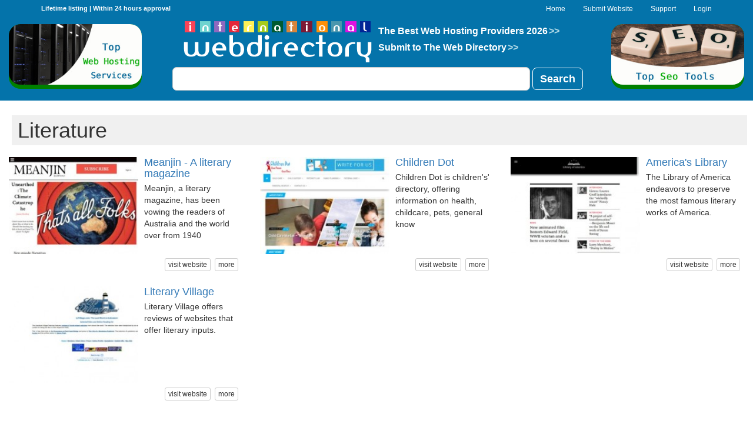

--- FILE ---
content_type: text/html; charset=utf-8
request_url: https://www.intwebdirectory.com/arts/literature
body_size: 3373
content:
<!DOCTYPE html>
<html lang="en">
<head profile="http://www.w3.org/1999/xhtml/vocab">
    <!-- Global site tag (gtag.js) - Google Analytics -->
<script async src="https://www.googletagmanager.com/gtag/js?id=UA-74918726-10"></script>
<script>
  window.dataLayer = window.dataLayer || [];
  function gtag(){dataLayer.push(arguments);}
  gtag('js', new Date());

  gtag('config', 'UA-74918726-10');
</script>

  <meta http-equiv="Content-Type" content="text/html; charset=utf-8" />
<meta name="Generator" content="Drupal 7 (http://drupal.org); Commerce 1" />
<link rel="alternate" type="application/rss+xml" title="RSS - Literature" href="https://www.intwebdirectory.com/taxonomy/term/31/feed" />
<link rel="canonical" href="/arts/literature" />
<link rel="shortlink" href="/taxonomy/term/31" />
<meta about="/arts/literature" typeof="skos:Concept" property="rdfs:label skos:prefLabel" content="Literature" />
<link rel="shortcut icon" href="https://www.intwebdirectory.com/sites/all/themes/directory/favicon.ico" type="image/vnd.microsoft.icon" />
  <title>Literature | Int web directory</title>
    <link rel="stylesheet" href="//maxcdn.bootstrapcdn.com/bootstrap/3.3.4/css/bootstrap.min.css" />
    <link href="//maxcdn.bootstrapcdn.com/font-awesome/4.5.0/css/font-awesome.min.css" rel="stylesheet" />
     <link type="text/css" rel="stylesheet" href="https://www.intwebdirectory.com/sites/default/files/css/css_xlT6cxHblel3U2b0-jrNNmHQ7l0lFSlvIpwKsS9RpE8.css" media="all" />
</head>
<body class="html not-front not-logged-in one-sidebar sidebar-first page-taxonomy page-taxonomy-term page-taxonomy-term- page-taxonomy-term-31" >
    <nav role="navigation" class="navbar navbar-inverse navbar-fixed-top">
    <div class="container">
        <div class="navbar-header">
            <button aria-controls="navbar" aria-expanded="false" data-target="#navbar" data-toggle="collapse" class="navbar-toggle collapsed" type="button">
                <span class="sr-only">Toggle navigation</span>
                <span class="icon-bar"></span>
                <span class="icon-bar"></span>
                <span class="icon-bar"></span>
            </button>
            <label class="celebrate-top">Lifetime listing | Within 24 hours approval</label>
        </div>
        <div class="navbar-collapse collapse" id="navbar">
            <ul class="nav navbar-nav navbar-right dir-menu">
                <li><a href="/">Home</a></li>
                <li><a href="/choose-review-type">Submit Website</a></li>
                <li><a href="/contact/support">Support</a></li>
                                                    <li><a href="/user/login">Login</a></li>
                            </ul>

        </div><!--/.navbar-collapse -->
    </div>
</nav>





    <div class="container-fluid">
        <div class="row search-strip catlist">
            <div class="col-md-3">
                <div class="top-box-ad">
                  <a target="_blank" href="https://www.thewebdirectory.org/best-web-hosting-providers"><img width="100%" src="/sites/default/files/ads/left-top.jpg"/></a>  
                </div>
            </div>
            <div class="col-md-8">
        <div class="row logo-search">
            <div class="col-md-6">
            <a href="/" class=""><img src="/sites/all/themes/directory/logo.png" alt="Web directory" /></a>
          </div> <div class="logo-ads col-md-6"> 
              <a target="_blank" href="https://www.thewebdirectory.org/best-web-hosting-providers" class="">The Best Web Hosting Providers 2026<span class="5coupan"> >> </span></a>
              <br><a target="_blank" href="https://www.thewebdirectory.org" class="">Submit to The Web Directory<span class="5coupan"> >> </span></a>
        </div>
        </div> 
                <div class="form-search">   <div class="region region-header">
    
<div id="block-search-form" class="block block-search">

    
  <div class="content">
    <form action="/arts/literature" method="post" id="search-block-form" accept-charset="UTF-8"><div><div class="input-group add-on">
  <div class="form-item form-type-textfield form-item-search-block-form">
  <label class="element-invisible" for="edit-search-block-form--2">Search </label>
 <input title="Enter the terms you wish to search for." type="text" id="edit-search-block-form--2" name="search_block_form" value="" size="15" maxlength="128" class="form-control" />
</div>
  <div class="input-group-btn">
    <input type="hidden" name="form_build_id" value="form-u7DC5xlkuBji6e2DtX3K1ur49f1X3yBHlEFwHaEqtD8" />
<input type="hidden" name="form_id" value="search_block_form" />
     <button class="btn btn-success" type="submit"> Search </button>
  </div>
</div>
</div></form>  </div>
</div>
  </div>
</div>
            </div> 
            <div class="col-md-3">
                <div class="top-box-ad">
                     <a target="_blank" href="https://www.onlineseotools.com/"><img width="100%" src="/sites/default/files/ads/right-top.jpg"/></a>  
                </div>
            </div>


        </div>

        <div class="middle-head">
            <h1 class="page-title">Literature</h1>             

        </div>

    </div>

    <div class="container-fluid page-content">

                  <div class="region region-content">
    
<div id="block-system-main" class="block block-system">

    
  <div class="content">
    <div class="term-listing-heading"><div id="taxonomy-term-31" class="taxonomy-term vocabulary-category">

  
  <div class="content">
      </div>

</div>
</div><div class="row all-list"><div class="col-md-4">
    <div class="media">
        <div class="media-left">
            <img class="image-size" src="/sites/default/files/styles/web_thumb/public/shrinktheweb_thumbnails/1d7268420037024dfaf1a6e427c35bc0.jpg" />
        </div>         
        <div class="media-body">
            <h4 class="media-heading"><a rel="nofollow" href="http://www.meanjin.com.au">Meanjin - A literary magazine</a></h4>
            Meanjin, a literary magazine, has been vowing the readers of Australia and the world over from 1940                                 

        </div>   


        <div class="list-menu">
            <div class="btn-group pull-right" role="group">
                <a href="/meanjin" class="btn btn-default btn-xs latest-more">more</a>        
            </div><div class="btn-group pull-right" role="group">  
                <a rel="nofollow" class="btn btn-default btn-xs latest-more" alt="Meanjin - A literary magazine" title="Meanjin - A literary magazine" href="http://www.meanjin.com.au">visit website</a>   
            </div>  

            


            



        </div>
    </div>

</div>
<div class="col-md-4">
    <div class="media">
        <div class="media-left">
            <img class="image-size" src="/sites/default/files/styles/web_thumb/public/shrinktheweb_thumbnails/12f3671a2f7fb16d7420f5a5728de960.jpg" />
        </div>         
        <div class="media-body">
            <h4 class="media-heading"><a rel="nofollow" href="http://www.childrendot.com">Children Dot</a></h4>
            Children Dot is children's' directory, offering information on health, childcare, pets, general know                                

        </div>   


        <div class="list-menu">
            <div class="btn-group pull-right" role="group">
                <a href="/childrendot" class="btn btn-default btn-xs latest-more">more</a>        
            </div><div class="btn-group pull-right" role="group">  
                <a rel="nofollow" class="btn btn-default btn-xs latest-more" alt="Children Dot" title="Children Dot" href="http://www.childrendot.com">visit website</a>   
            </div>  

            


            



        </div>
    </div>

</div>
<div class="col-md-4">
    <div class="media">
        <div class="media-left">
            <img class="image-size" src="/sites/default/files/styles/web_thumb/public/shrinktheweb_thumbnails/eab7357474a2464117a40803bd6fbcd8.jpg" />
        </div>         
        <div class="media-body">
            <h4 class="media-heading"><a rel="nofollow" href="http://www.loa.org">America's Library</a></h4>
            The Library of America endeavors to preserve the most famous literary works of America.                                

        </div>   


        <div class="list-menu">
            <div class="btn-group pull-right" role="group">
                <a href="/loa" class="btn btn-default btn-xs latest-more">more</a>        
            </div><div class="btn-group pull-right" role="group">  
                <a rel="nofollow" class="btn btn-default btn-xs latest-more" alt="America's Library" title="America's Library" href="http://www.loa.org">visit website</a>   
            </div>  

            


            



        </div>
    </div>

</div>
<div class="col-md-4">
    <div class="media">
        <div class="media-left">
            <img class="image-size" src="/sites/default/files/styles/web_thumb/public/shrinktheweb_thumbnails/b3ddc162b0b716aecc6aef91b7df22b8.jpg" />
        </div>         
        <div class="media-body">
            <h4 class="media-heading"><a rel="nofollow" href="http://www.litvillage.com">Literary Village</a></h4>
            Literary Village offers reviews of websites that offer literary inputs.                                

        </div>   


        <div class="list-menu">
            <div class="btn-group pull-right" role="group">
                <a href="/litvillage" class="btn btn-default btn-xs latest-more">more</a>        
            </div><div class="btn-group pull-right" role="group">  
                <a rel="nofollow" class="btn btn-default btn-xs latest-more" alt="Literary Village" title="Literary Village" href="http://www.litvillage.com">visit website</a>   
            </div>  

            


            



        </div>
    </div>

</div>
<div class="clearfix"></div></div>  </div>
</div>
  </div>
    </div>

<footer class="footer">
    <div id="footer">
        <div class="container">

            <ul class="nav navbar-nav dir-menu">
              <!-- <li><a href="about-us">About Us</a></li> -->
                <li><a href="/faqs">FAQs</a></li>
                <li><a href="/guidelines">Guidelines</a></li>
                <li><a href="/contact">Contact Us</a></li>
                <li><a href="/privacy-policy">Privacy Policy</a></li>
                <li><a href="/terms-of-use">Terms of Use</a></li>
            </ul>
            <div class="navbar-right copy-right">
                copyright 2026, www.intwebdirectory.com
            </div>
        </div>
    </div>
</footer>

  
         <script type="text/javascript" src="https://www.intwebdirectory.com/sites/all/themes/directory/js/jquery.min.js?v=2.1.2"></script>
<script type="text/javascript" src="https://www.intwebdirectory.com/misc/jquery-extend-3.4.0.js?v=1.4.4"></script>
<script type="text/javascript" src="https://www.intwebdirectory.com/misc/jquery-html-prefilter-3.5.0-backport.js?v=1.4.4"></script>
<script type="text/javascript" src="https://www.intwebdirectory.com/misc/jquery.once.js?v=1.2"></script>
<script type="text/javascript" src="https://www.intwebdirectory.com/misc/drupal.js?t75wz7"></script>
<script type="text/javascript" src="https://www.intwebdirectory.com/sites/all/themes/directory/js/bootstrap.min.js?t75wz7"></script>
<script type="text/javascript" src="https://www.intwebdirectory.com/sites/all/themes/directory/js/jquery.hoverdir.js?t75wz7"></script>
<script type="text/javascript" src="https://www.intwebdirectory.com/sites/all/themes/directory/js/modernizr.custom.97074.js?t75wz7"></script>
<script type="text/javascript" src="https://www.intwebdirectory.com/misc/form-single-submit.js?v=7.103"></script>
<script type="text/javascript" src="https://www.intwebdirectory.com/sites/all/modules/entityreference/js/entityreference.js?t75wz7"></script>
<script type="text/javascript" src="https://www.intwebdirectory.com/sites/all/themes/directory/js/directory.js?t75wz7"></script>
<script type="text/javascript">
<!--//--><![CDATA[//><!--
jQuery.extend(Drupal.settings, {"basePath":"\/","pathPrefix":"","setHasJsCookie":0,"ajaxPageState":{"theme":"directory","theme_token":"IDLMEb_4M-LTG9RiJl3A6naW-uHc7Yg_ubmTjH68SO0","js":{"misc\/jquery.js":1,"misc\/jquery-extend-3.4.0.js":1,"misc\/jquery-html-prefilter-3.5.0-backport.js":1,"misc\/jquery.once.js":1,"misc\/drupal.js":1,"sites\/all\/themes\/directory\/js\/bootstrap.min.js":1,"sites\/all\/themes\/directory\/js\/jquery.hoverdir.js":1,"sites\/all\/themes\/directory\/js\/modernizr.custom.97074.js":1,"misc\/form-single-submit.js":1,"sites\/all\/modules\/entityreference\/js\/entityreference.js":1,"sites\/all\/themes\/directory\/js\/directory.js":1},"css":{"modules\/system\/system.base.css":1,"sites\/all\/themes\/directory\/css\/style.css":1}},"urlIsAjaxTrusted":{"\/arts\/literature":true}});
//--><!]]>
</script>

</body>
</html>


--- FILE ---
content_type: text/css
request_url: https://www.intwebdirectory.com/sites/default/files/css/css_xlT6cxHblel3U2b0-jrNNmHQ7l0lFSlvIpwKsS9RpE8.css
body_size: 3907
content:
#autocomplete{border:1px solid;overflow:hidden;position:absolute;z-index:100;}#autocomplete ul{list-style:none;list-style-image:none;margin:0;padding:0;}#autocomplete li{background:#fff;color:#000;cursor:default;white-space:pre;zoom:1;}html.js input.form-autocomplete{background-image:url(/misc/throbber-inactive.png);background-position:100% center;background-repeat:no-repeat;}html.js input.throbbing{background-image:url(/misc/throbber-active.gif);background-position:100% center;}html.js fieldset.collapsed{border-bottom-width:0;border-left-width:0;border-right-width:0;height:1em;}html.js fieldset.collapsed .fieldset-wrapper{display:none;}fieldset.collapsible{position:relative;}fieldset.collapsible .fieldset-legend{display:block;}.form-textarea-wrapper textarea{display:block;margin:0;width:100%;-moz-box-sizing:border-box;-webkit-box-sizing:border-box;box-sizing:border-box;}.resizable-textarea .grippie{background:#eee url(/misc/grippie.png) no-repeat center 2px;border:1px solid #ddd;border-top-width:0;cursor:s-resize;height:9px;overflow:hidden;}body.drag{cursor:move;}.draggable a.tabledrag-handle{cursor:move;float:left;height:1.7em;margin-left:-1em;overflow:hidden;text-decoration:none;}a.tabledrag-handle:hover{text-decoration:none;}a.tabledrag-handle .handle{background:url(/misc/draggable.png) no-repeat 6px 9px;height:13px;margin:-0.4em 0.5em;padding:0.42em 0.5em;width:13px;}a.tabledrag-handle-hover .handle{background-position:6px -11px;}div.indentation{float:left;height:1.7em;margin:-0.4em 0.2em -0.4em -0.4em;padding:0.42em 0 0.42em 0.6em;width:20px;}div.tree-child{background:url(/misc/tree.png) no-repeat 11px center;}div.tree-child-last{background:url(/misc/tree-bottom.png) no-repeat 11px center;}div.tree-child-horizontal{background:url(/misc/tree.png) no-repeat -11px center;}.tabledrag-toggle-weight-wrapper{text-align:right;}table.sticky-header{background-color:#fff;margin-top:0;}.progress .bar{background-color:#fff;border:1px solid;}.progress .filled{background-color:#000;height:1.5em;width:5px;}.progress .percentage{float:right;}.ajax-progress{display:inline-block;}.ajax-progress .throbber{background:transparent url(/misc/throbber-active.gif) no-repeat 0px center;float:left;height:15px;margin:2px;width:15px;}.ajax-progress .message{padding-left:20px;}tr .ajax-progress .throbber{margin:0 2px;}.ajax-progress-bar{width:16em;}.container-inline div,.container-inline label{display:inline;}.container-inline .fieldset-wrapper{display:block;}.nowrap{white-space:nowrap;}html.js .js-hide{display:none;}.element-hidden{display:none;}.element-invisible{position:absolute !important;clip:rect(1px 1px 1px 1px);clip:rect(1px,1px,1px,1px);overflow:hidden;height:1px;}.element-invisible.element-focusable:active,.element-invisible.element-focusable:focus{position:static !important;clip:auto;overflow:visible;height:auto;}.clearfix:after{content:".";display:block;height:0;clear:both;visibility:hidden;}* html .clearfix{height:1%;}*:first-child + html .clearfix{min-height:1%;}
html{min-height:100%;position:relative;}.navbar-inverse{background-color:#0473aa;border-color:#0473aa;}body{padding-top:31px;}.blocks-align h3{margin:4px 0px;font-size:14px;text-align:center;}.carousel-control{font-size:65px;padding-top:56px;width:2%;color:#00718c;}.carousel-control.left,.carousel-control.right{background-image:none;}.bs-callout{-moz-border-bottom-colors:none;-moz-border-left-colors:none;-moz-border-right-colors:none;-moz-border-top-colors:none;border-color:#eee;border-image:none;border-radius:3px;border-style:solid;border-width:1px 1px 1px 5px;margin:8px 0;padding:1px 10px;}.bs-callout-info{border-left-color:#5bc0de;margin-bottom:28px;}.bs-callout h4{margin:0;padding:5px 0;}#footer{background:#0473aa;}.add-on .btn-success{background:#0473aa;left:5px;border-radius:0;border:none;height:38px;font-weight:bold;font-size:18px;border:1px solid #fff;}.add-on .form-control:focus{box-shadow:none;-webkit-box-shadow:none;border-color:#cccccc;}.deep-links .form-type-select,.deep-links .description,.deep-links label{display:none;}.field-name-field-deep-url,.field-name-field-social-media{display:none;}.bottom-line{border-bottom:1px solid #ccc;margin-bottom:15px;padding:1px 0 0 11px;background:#dcdcdc;border-radius:6px;}.ajax-progress-throbber .message{display:none;}.ajax-progress-throbber{position:absolute;right:34px;top:32px;}.pricing-button{margin-top:25px;}.vertical-tabs{display:none;}#commerce-checkout-form-checkout .form-item{margin-bottom:12px;}.checkout-buttons{text-align:right;margin:10px 0 20px 0;}.checkout-buttons .button-operator,.checkout-cancel,.views-field-quantity,.views-field-commerce-total{display:none;}.views-field-line-item-title{height:28px;width:200px;}.outer-title{background-color:#eeeeee;position:relative;}.breadcrumb{background-color:transparent;display:inline;right:6%;margin-bottom:-25px;padding-bottom:0px;}.website-image{margin:0 0 10px 0;width:360px;}.website-description{}.website-content{margin-top:20px;padding-left:10px;}.adr .fn{font-weight:bold;}.da-thumbs{list-style:none;padding:0;margin:0;}.da-thumbs h3{font-weight:700;color:gray;padding:8px 0 0 0;text-align:center;}.da-thumbs li{margin:4px;background:#fff;padding:6px;width:220px;float:left;box-shadow:1px 2px 5px rgba(0,0,0,0.1);border:2px solid #eee;}.list-latest-websites{height:217px;}.da-thumbs li .webhover,.da-thumbs li .webhover img{display:block;position:relative;}.da-thumbs li div{overflow:hidden;}.da-thumbs li .webhover div{position:absolute;background:#00718c;width:100%;height:100%;}.da-thumbs li .webhover div.custom-hover-object{position:absolute;background:#333;background:rgba(255,255,255,0.7);width:100%;height:100%;}.da-thumbs li .webhover div span{display:block;padding:6px 0;margin:0 0 20px 8px;color:rgba(255,255,255,0.9);}.da-thumbs li .webhover div.custom-hover-object span{color:rgba(75,75,75,0.9);text-shadow:1px 1px 1px rgba(255,255,255,0.2);border-bottom:1px solid rgba(0,0,0,0.5);box-shadow:0 1px 0 rgba(255,255,255,255.1),0 -10px 0 rgba(0,0,0,0.3);}.webhover-element li{width:26px;margin:4px 3px 3px 3px;padding:0;border:none;box-shadow:none;height:26px;background:transparent;}.webhover-element label{font-size:11px;text-align:justify;height:74px;margin-right:8px;}.webhover-element p{display:block;height:38px;}.webhover-element a,.node-social-media a{display:block;height:27px;border:1px solid #fff;border-radius:14px;}.node-social-media a{width:28px;}.node-more-links-block{margin:0 0 15px 3px;}.icon-allbg{background:url(/sites/all/themes/directory/images/icons.png) no-repeat transparent;}.icon-web-home{background-position:-3px -37px;}.icon-web-all{background-position:-37px -37px;}.icon-social0{background-position:-3px -4px;}.icon-social1{background-position:-36px -4px;}.icon-social2{background-position:-68px -4px;}.icon-social3{background-position:-100px -4px;}.icon-social4{background-position:-131px -4px;}.icon-social5{background-position:-163px -4px;}.icon-social6{background-position:none;}.webcategory-hover .webhover-element ul{margin:0;padding:0;}.webcategory-hover .webhover-element li{width:100%;list-style:none;background:transparent;}.webcategory-hover .category-list{float:none;}.webcategory-hover{float:left;}.webcategory-outer{margin-bottom:20px;}.form-item-pass-pass2{margin-top:14px;}.page-content{margin-top:10px;margin-bottom:22px;min-height:400px;}#messages h5{margin-top:0px;}.home-messages{margin-top:22px;}.form-item-search-block-form input{height:40px;border-radius:0;}.search-results{margin-top:22px;}.container h1{font-size:25px;}.carousel{margin-top:17px;}.bottom-line h4{margin-bottom:7px;margin-top:7px;}.commerce-order-handler-area-order-total{margin-top:14px;font-weight:bold;}.commerce-price-formatted-components .component-title{padding-right:30px;}.component-type-commerce-price-formatted-amount td{padding-bottom:16px;}.checkout-review .pane-title td{border-bottom:1px solid #ccc;font-size:15px;font-weight:bold;padding:4px 0 1px 5px;background:#eee;}.checkout-review .pane-data-full .form-type-item{padding:18px 0 11px 0;}.checkout-back{margin-left:15px;}.copy-right{padding-top:8px;}.dir-menu a{color:#ffffff !important;}.category-menu a{background:#ffffff;height:25px;margin-right:11px;padding:2px 0 0 5px;color:#337ab7;font-weight:bold;font-size:13px;border-radius:8px;}.latest-more{height:22px !important;margin:0px 0px 0 0;}.choose-plan-list h3{margin:0;}.choose-plan-list-cart{height:56px;background:#eeeeee;}.choose-plan-list-price{font-size:23px;font-weight:bold;text-align:right;padding:2px 0 0 0;}.used-added-publish{text-align:center;}.list-user-websites{height:260px;}.used-added-title{height:42px;}.views-field-line-item-title{width:70%;}.views-field-edit-delete{width:110px;}.line-item-total{text-align:right;font-weight:bold;}.commerce-line-item-actions #edit-submit{display:none;}.commerce-line-item-actions{text-align:right;padding-top:20px;}.commerce-price-formatted-components{float:right;}.field-name-commerce-order-total{height:42px;}.review-account div:first-child{padding-left:3px;}.review-account label{padding-right:40px;}.field-name-commerce-customer-address{margin-bottom:10px;}.user-edit-link{float:left;margin:10px 30px 0 0;}.profile-details{border:1px solid #eee;margin:0 15px 15px 15px;padding:12px 0;}.clear{clear:both;}#user-profile-form .description{font-size:10px;padding-bottom:15px;}.password-strength,div.password-confirm{display:none;}.field-name-field-first-name{padding-bottom:15px;}#edit-actions{text-align:right;}#user-pass .form-item-name{margin-bottom:22px;}.dofollow-checkbox{padding-top:20px;}.dofollow-checkbox span{padding-left:10px;}.sendreview-checkbox span{padding-left:10px;}.contact-form .form-item{margin-bottom:20px;}.contact-form .form-item-copy,.contact_remove_category .form-item-cid,#user-profile-form #edit-contact{display:none;}.form-help{font-size:12px;height:17px;padding:0;width:19px;position:absolute;right:20px;}.sendreview-checkbox .form-help{left:132px;top:-13px;}.sendreview-checkbox .form-help span{padding-left:1px;}.category-14 img,.category-18 img,.category-24 img,.category-22 img{border:1px solid #eee;height:178px;width:204px;}.form-item-commerce-payment-payment-method .option{margin:15px 0 0 15px;}.navbar-brand,.navbar-header a:hover{padding:4px 8px 4px 6px;background:#fff !important;height:43px;border-radius:0 0 10px 10px;}.url-textfield,#edit-field-business-address{display:none;}.view-commerce-user-orders{margin-bottom:30px;}.node-type-page .website-content{margin-top:0;}.copy-right{font-size:11px;}.footer{bottom:0;height:0px;position:absolute;width:100%;}.pager-current{background-color:#fff;border:1px solid #ddd;border-radius:15px;padding:7px 14px;}.padding-right-less{padding-right:0;}.top-ads{margin-top:15px;margin-bottom:-7px;padding-left:4px;padding-right:4px;}.top-ads .panel{margin-bottom:0;}.top-ads .panel-body{text-align:justify;}.web_url_outer .tooltip{top:-7px !important;}.field-name-field-suggest-category .tooltip{min-width:200px;}.tooltip-inner{max-width:380px;}.field-name-field-description .filter-wrapper{display:none;}.paypal-ec-order-form{display:none;}.view-category-child-list .views-field{border:1px solid #ddd;padding:10px 20px;display:inline-block;margin-bottom:10px;}.view-category-child-list{margin-left:5px;}.dir-menu > li > a{padding-top:5px;padding-bottom:5px;font-size:12px;}.navbar{min-height:30px;}.category-icon{border-radius:100%;background:#8FB442;width:60px;height:60px;font-size:30px;font-weight:bold;color:#ffffff;text-align:center;padding-top:10px;margin:0 auto;}.media{min-height:125px;}.search-strip{padding-top:10px;margin-bottom:25px;padding-bottom:17px;background:#0473aa;}.not-front .search-strip{padding-top:0px;}.media-body p{text-align:justify;}.all-list li{margin:4px 3px 3px 3px;padding:0;border:none;box-shadow:none;height:26px;background:transparent;}.media-body .icon-allbg{width:26px;margin:4px 3px 3px 3px;padding:0;}.all-list li a,.media-body .icon-allbg{display:block;height:27px;border:1px solid #fff;}.image-size{width:220px;}.all-list .media{min-height:220px;}.middle-head{width:100%;background:#F0F0F0;padding:6px 0 6px 10px;margin-bottom:20px;margin-top:22px;}.middle-head h4,.middle-head h1{padding:0px;margin:0px;}.not-front .middle-head{margin-left:5px;margin-bottom:10px;}.choose-plan-list .plan-title{background:#0473aa;color:#fff;}.all-list-user .media{min-height:220px;}.block-search{padding-top:4px;}.celebrate-top{color:#fff;padding-top:7px;font-size:11px;}.celebrate-review{text-align:center;font-size:26px;color:#23527c;padding-bottom:16px;font-weight:bold;}.all-list{display:flex;flex-wrap:wrap;}@media  (min-width:768px){.catlist .col-md-3{width:20%;}.catlist .col-md-8{width:60%;}}.search-middle{margin:23px 0px 0px 0px;background:#0473aa;padding:19px 0px 29px 0px;border-radius:42px;}.form-search{width:90%;margin:0 auto;}.top-bg{}.catlist .five{padding-top:20px;}.catlist .five h3 a{}.media,.media-body{overflow:visible;}.list-menu{padding-top:7px;}.list-menu .btn-group{margin-right:7px;}#footer a:hover{background-color:#0473aa;}.top-box-ad{background:green;width:100%;height:110px;border-radius:20px;margin-top:10px;}.top-box-ad img{border-radius:20px;}.search-strip .form-search{width:94%;}.form-search button,.form-search input{border-radius:7px !important;}.logo-search{width:93%;margin-left:3%;}.logo-ads{padding-left:7px;padding-right:2px;padding-top:5px;}.logo-ads a{font-size:16px;font-weight:bold;color:#fff;text-decoration:none;}.logo-ads a span{font-size:16px;color:lightblue;padding-top:6px;display:inline-block;padding-left:2px;font-weight:bold;}.not-front .logo-search{width:93%;}.phone-textfield{display:none;}.ads-hori{margin-top:20px;margin-left:-10px;}.ads-hori img{width:271px;}.ads-verti img{width:100%;}


--- FILE ---
content_type: text/javascript
request_url: https://www.intwebdirectory.com/sites/all/themes/directory/js/directory.js?t75wz7
body_size: 686
content:
          (function ($) {

                $('.webcategory-hover .webhover').on('mouseenter', function() {
                    var _self = $(this),
                        elemHt = _self.height(),
                        parentEle = _self.parents('li'),
                        parentHt = parentEle.height();

                    _self.attr('data-height', elemHt);
                    tempHt = _self.find('div').clone()
                                .attr("id", 'tempEle')
                                .css({visibility:"hidden",
                                    display:"block",
                                    position:"absolute",
                                    width: 145})
                                //.appendTo('body').height() + 90;
                                .appendTo('body').height() + 23;
                        
                   if(tempHt > 300) {
                       tempHt = tempHt + 12;
                   } 
                   if(tempHt > 400) {
                       tempHt = tempHt + 12;
                   }
                   if(tempHt > 500) {
                       tempHt = tempHt + 12;
                   }
                   if(tempHt > 600) {
                       tempHt = tempHt + 12;
                   }


                    if (parentHt < tempHt) {
                        _self.css('height', tempHt );
                    }

                    //$('html, body').animate({scrollTop: _self.siblings('h3').offset().top}, 1000);


                    $('#tempEle').remove();
                });
                $('.webcategory-hover .webhover').on('mouseleave', function() {
                    var _self = $(this);
                    _self.css('height', _self.attr('data-height'));
                });


                $('.webthunb-hover > li').each( function() { $(this).hoverdir({hoverElem : '.webhover-element'}); } );

                $('.webcategory-hover > li').each( function() { $(this).hoverdir({hoverElem : '.webhover-element'}); } );



            $('#featurecarousel').carousel({
              interval: false
              });

            $(".path-alias #edit-path-alias").keyup(function () {
                $('.path-alias-hidden #edit-path-alias').val($(this).val());
            });

          $('[data-toggle="popover"]').popover();
          
          $(".5coupan").click(function(){
                $(".5coupan").html('$5free');
          });

})(jQuery);
